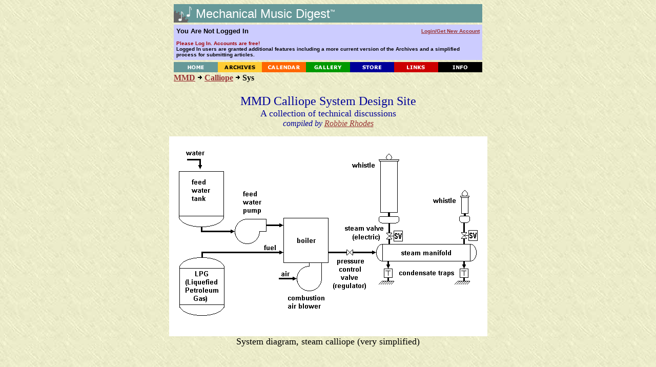

--- FILE ---
content_type: text/html; charset=UTF-8
request_url: https://www.mmdigest.com/Calliope/Sys
body_size: 3079
content:
<HTML>
<HEAD>
    <TITLE>Mechanical Music Digest - Calliope</TITLE>
   <BASE HREF="https://www.mmdigest.com/Calliope/Sys/">
    <META NAME="ROBOTS" CONTENT="NOARCHIVE">
<BODY TEXT="#000000" BGCOLOR="#FFFFFF" LINK="#993333" VLINK="#000000" ALINK="#FF3333" BACKGROUND="/Common/paper2.jpg">

<CENTER>
  <TABLE BORDER="0" CELLSPACING="0" CELLPADDING="0" WIDTH="602">
    <TR HEIGHT=36>
      <TD HEIGHT=36 BGCOLOR="#669999"><IMG ALIGN=top SRC="/Common/mmdIcon.gif" BORDER=0><FONT
         FACE="Verdana,Arial,Helvetica,Geneva,sans-serif" COLOR="#ffffff"><FONT SIZE=+2>&nbsp;Mechanical
     Music Digest<SUP><FONT SIZE=-2>&#153;</FONT></SUP>&nbsp; </FONT></TD>
    </TR>
  </TABLE>
<IMG SRC=/Common/clearpixel.gif height=4>


<TABLE BORDER="0" CELLSPACING="0" CELLPADDING="5" WIDTH="602">
     <TR HEIGHT=26 BGCOLOR="#CCCCFF">

         <TD WIDTH="65%">
             <FONT FACE="Verdana,Arial,Helvetica,Geneva,sans-serif" COLOR="#000000" SIZE=2>
                 <b>
You Are Not Logged In
                 </b>
             </FONT>
         </TD>

         <TD ALIGN=RIGHT WIDTH="35%">
             <FONT FACE="Verdana,Arial,Helvetica,Geneva,sans-serif" COLOR="#ffffff" SIZE=1>
                 <b>
                     <A HREF="https://www.mmdigest.com/Login">
Login/Get&nbsp;New&nbsp;Account
                     </A>
                 </b>
             </FONT>
         </TD>
    </TR>
     <TR HEIGHT=26 BGCOLOR="#CCCCFF">
        <TD COLSPAN=2>
             <FONT FACE="Verdana,Arial,Helvetica,Geneva,sans-serif" COLOR="#000000" SIZE=1>
                 <b>
<FONT COLOR="A00000"> Please Log In.  Accounts are free!</FONT>
<BR>Logged In users are granted additional features including a more current version of the Archives and a simplified process for submitting articles.
        </TD>

     </TR>
</TABLE>


<IMG SRC=/Common/clearpixel.gif height=4>
<TABLE BORDER=0 CELLSPACING="0" CELLPADDING="0" WIDTH=602>
    <TR>
        <TD WIDTH=86><A HREF="/Home"><IMG SRC="/Common/home.gif" ALT="Home" ALIGN=TOP HEIGHT=20 WIDTH=86 BORDER=0></A></TD>
        <TD WIDTH=86><A HREF="/Archives"><IMG SRC="/Common/archives.gif" ALT="Archives" ALIGN=TOP HEIGHT=20 WIDTH=86 BORDER=0></A></TD>
        <TD WIDTH=86><A HREF="/Calendar"><IMG SRC="/Common/calendar.gif" ALT="Calendar" ALIGN=TOP HEIGHT=20 WIDTH=86 BORDER=0></A></TD>
        <TD WIDTH=86><A HREF="/Gallery"><IMG SRC="/Common/gallery.gif" ALT="Gallery" ALIGN=TOP HEIGHT=20 WIDTH=86 BORDER=0></A></TD>
        <TD WIDTH=86><A HREF="/Store"><IMG SRC="/Common/store.gif" ALT="Store" ALIGN=TOP HEIGHT=20 WIDTH=86 BORDER=0></A></TD>
        <TD WIDTH=86><A HREF="/Links"><IMG SRC="/Common/links.gif" ALT="Links" ALIGN=TOP HEIGHT=20 WIDTH=86 BORDER=0></A></TD>
        <TD WIDTH=86><A HREF="/Info"><IMG SRC="/Common/info.gif" ALT="Info" ALIGN=TOP HEIGHT=20 WIDTH=86 BORDER=0></A></TD>
    </TR>
</TABLE>

<TABLE CELLPADDING=0 CELLSPACING=2>
   <TR VALIGN=TOP>
       <TD WIDTH=410>
           <B><A HREF="/">MMD</A></B>
               <IMG ALT="&gt;" SRC="/Common/arrow.gif">
               <B><A HREF="/Calliope">Calliope</A></B>
               <IMG ALT="&gt;" SRC="/Common/arrow.gif">
               <B>Sys</B>
       </TD>
       <TD ALIGN=RIGHT WIDTH=190>
       </TD>
   </TR>
</TABLE>
<BR>
<TABLE WIDTH=602><TR><TD>
<!doctype html public "-//w3c//dtd html 4.0 transitional//en">
<html>
<head>
   <meta http-equiv="Content-Type" content="text/html; charset=iso-8859-1">
   <meta name="GENERATOR" content="Mozilla/4.79 [en] (Win98; U) [Netscape]">
   <title>Calliope System Design</title>
</head>
<body>

<center><font color="#000099"><font size=+2>MMD Calliope System Design
Site</font></font>
<br><font color="#000099"><font size=+1>A collection of technical discussions</font></font>
<br><i><font color="#000099">compiled by <a href="http://www.mmdigest.com/Archives/Authors/Aut59.html">Robbie
Rhodes</a></font></i>
<p><img SRC="sys04a.gif" ALT="sys04a.gif (5 kb)" BORDER=0 height=390 width=621>
<br><font color="#000000"><font size=+1>System diagram, steam calliope
(very simplified)</font></font></center>

<p><br>
<br>
<br>
<br>
<br>
<p><font color="#000000"><a href="sysdiagram.html">Steam calliope system
diagram</a> -- by Richard Vance</font>
<br><font color="#000000"><a href="steamValves1.html">Steam Calliope Valves</a>
-- by Karl Petersen</font>
<p>
<hr WIDTH="100%"><font color="#000000">14 August 2001</font>
</body>
</html>
</TD></TR></TABLE>
  <TABLE CELLSPACING=0 CELLPADDING=0 WIDTH="602" >
  <TBODY>
  <TR>
     <TD>
     <hr>
     </TD>
  </TR>
  </TBODY>
  </TABLE>



            <SMALL>
                <SMALL>
                    <FONT FACE="Arial, Helvetica, Geneva, sans-serif">
                      <A HREF="/Home">Home</A>     &nbsp;&nbsp;
                      <A HREF="/Archives">Archives</A> &nbsp;&nbsp;
                      <A HREF="/Calendar">Calendar</A> &nbsp;&nbsp;
                      <A HREF="/Gallery">Gallery</A>  &nbsp;&nbsp;
                      <A HREF="/Store">Store</A>    &nbsp;&nbsp;
                      <A HREF="/Links">Links</A>    &nbsp;&nbsp;
                      <A HREF="/Info">Info</A>     &nbsp;&nbsp;
                    </FONT>
                </SMALL>
             <br>
             <br>
  <TABLE CELLSPACING=0 CELLPADDING=0 WIDTH="602" >
  <TBODY>
  <TR>
     <TD>
     <hr>
     </TD>
  </TR>
  </TBODY>
  </TABLE>



<TABLE WIDTH=800>
<TBODY>
<TR><TD>
<B><CENTER>Enter text below to search the MMD Website with Google</CENTER>
</TD></TR>
<TR><TD>
<script>
  (function() {
    var cx = '017593968648872317134:w5gbtqbpzno';
    var gcse = document.createElement('script');
    gcse.type = 'text/javascript';
    gcse.async = true;
    gcse.src = 'https://cse.google.com/cse.js?cx=' + cx;
    var s = document.getElementsByTagName('script')[0];
    s.parentNode.insertBefore(gcse, s);
  })();
</script>
<gcse:search></gcse:search>
</TD></TR>
</TBODY>
</TABLE>
             <br>

     <TABLE WIDTH=602>
         <TBODY>
                <TR>
                    <TD>
                        <I>
     <HR>
                            <BR>
                            <FONT SIZE=+0>
                                <B>
                                    CONTACT FORM: Click <A HREF="/Contact">HERE</A>

                                 to write to the editor, or to post a message about Mechanical Musical Instruments to the MMD
                             </B>
                            </FONT>
                            <BR><BR>
                            <SMALL>
                                Unless otherwise noted, all opinions are those of the individual authors and may not represent
                                those of the editors. Compilation copyright 1995-2026 by Jody Kravitz.
                                <BR><BR>
                                Please read our <A HREF="/info.html#copyright">Republication Policy</A> before copying information from or creating links to this web site.
                                <BR><BR>
                                     Click <A HREF="/Contact">HERE</A> to contact the webmaster regarding problems with the website.
                            </SMALL>
                        </I>
                    </TD>
                </TR>
         </TBODY>
     </TABLE>
<TABLE CELLSPACING=0 CELLPADDING=0 WIDTH="602" >
<TBODY>
    <TR>
      <TD>

     <HR>
     <CENTER>
             <B><FONT COLOR="#800040" size="+1"> Please support publication of the MMD by donating online<FONT></B>
     </CENTER>
     <HR>

      </TD>
    </TR>

    <TR>
      <TD>

     <CENTER>
     <TABLE>
     <TBODY>
     <TR>
     <TD valign=top>
         <CENTER>

<TABLE BGCOLOR="60A060" CELLPADDING="8">
<TBODY>
<TR>
<TD>
<CENTER>
        <b>Please Support Publication of the MMD with your Generous Donation</b>
         <br>
         <br>
         <B>Pay via PayPal</B>
         <!-- Begin PayPal Logo -->
    <center>
        <br>
    </center>
    <center>
        <!-- Begin PayPal Logo and donate button-->
        <form action="https://www.paypal.com/donate" method="post" target="_top">
            <input name="hosted_button_id" type="hidden" value="UJ7772MKRPA86" />
            <input title="PayPal - The safer, easier way to pay online!" alt="Donate with PayPal button" src="https://www.paypalobjects.com/en_US/i/btn/btn_donateCC_LG.gif" type="image" />
            <img src="https://www.paypal.com/en_US/i/scr/pixel.gif" alt="" width="1" height="1" border="0" />
        </form>
        <b>No PayPal account required </b>
    </center>
</CENTER>
</TD>
</TR>
</TBODY>
</TABLE>

         <br>
         </CENTER> 
     </TD>
     <TD>
         &nbsp;
         &nbsp;
         &nbsp;
         &nbsp;
         &nbsp;

         &nbsp;
         &nbsp;
         &nbsp;
         &nbsp;
         &nbsp;
         &nbsp;
         &nbsp;
         &nbsp;
         &nbsp;

     </TD>
     <TD>
<span id="siteseal"><script async type="text/javascript" src="https://seal.godaddy.com/getSeal?sealID=xM3vpR9WFbgZCmCuWrZBIWxUb1w81p7kobqdu9LemLj4ESERbPw6Qm3lCtaE"></script></span>
         &nbsp;
         &nbsp;
         &nbsp;
         &nbsp;
         &nbsp;
     </TD>
     <TD>
         <CENTER>
         <B>Translate This Page</B>
         <br>
         <br>
<div id="google_translate_element"></div><script>
function googleTranslateElementInit() {
  new google.translate.TranslateElement({
    pageLanguage: 'en'
  }, 'google_translate_element');
}
</script><script src="https://translate.google.com/translate_a/element.js?cb=googleTranslateElementInit"></script>
         </CENTER>
     </TD>

    </TR>
</TBODY>
</TABLE>
        </CENTER>
  <TABLE CELLSPACING=0 CELLPADDING=0 WIDTH="602" >
  <TBODY>
  <TR>
     <TD>
     <hr>
     </TD>
  </TR>
  </TBODY>
  </TABLE>


</BODY>
</HTML>
